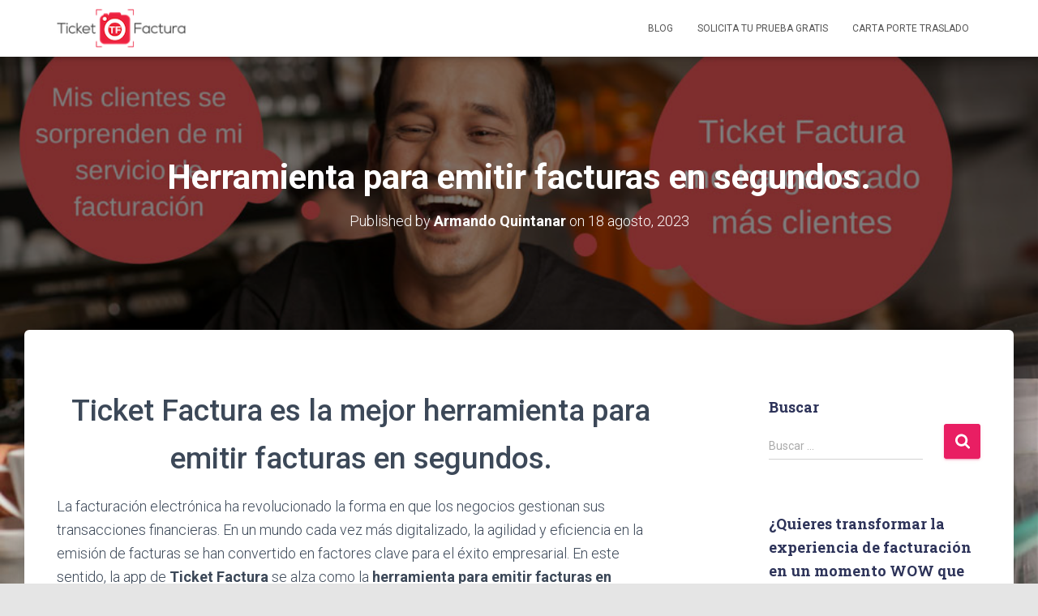

--- FILE ---
content_type: text/html; charset=UTF-8
request_url: https://www.ticketfactura.com/herramienta-para-emitir-facturas-en-segundos/
body_size: 17021
content:
<!DOCTYPE html>
<html lang="es" prefix="og: https://ogp.me/ns#">

<head>
	<meta charset='UTF-8'>
	<meta name="viewport" content="width=device-width, initial-scale=1">
	<link rel="profile" href="http://gmpg.org/xfn/11">
			<link rel="pingback" href="https://www.ticketfactura.com/xmlrpc.php">
			<style>img:is([sizes="auto" i], [sizes^="auto," i]) { contain-intrinsic-size: 3000px 1500px }</style>
	
<!-- Search Engine Optimization by Rank Math PRO - https://rankmath.com/ -->
<title>Herramienta para emitir facturas en segundos. - Ticket Factura - Tus clientes generarán su factura en segundos</title>
<meta name="description" content="Haz crecer tu negocio con la mejor herramienta para emitir facturas en segundos, ahora al alcance de tus manos."/>
<meta name="robots" content="index, follow, max-snippet:-1, max-video-preview:-1, max-image-preview:large"/>
<link rel="canonical" href="https://www.ticketfactura.com/herramienta-para-emitir-facturas-en-segundos/" />
<meta property="og:locale" content="es_MX" />
<meta property="og:type" content="article" />
<meta property="og:title" content="Herramienta para emitir facturas en segundos. - Ticket Factura - Tus clientes generarán su factura en segundos" />
<meta property="og:description" content="Haz crecer tu negocio con la mejor herramienta para emitir facturas en segundos, ahora al alcance de tus manos." />
<meta property="og:url" content="https://www.ticketfactura.com/herramienta-para-emitir-facturas-en-segundos/" />
<meta property="og:site_name" content="Ticket Factura - Tus clientes generarán su factura en segundos" />
<meta property="article:publisher" content="https://www.facebook.com/pages/Ticket-Factura/628946537197841?fref=ts" />
<meta property="article:section" content="Business" />
<meta property="og:updated_time" content="2023-08-23T02:47:55-05:00" />
<meta property="og:image" content="https://www.ticketfactura.com/wp-content/uploads/2023/01/ticket-facturacion.png" />
<meta property="og:image:secure_url" content="https://www.ticketfactura.com/wp-content/uploads/2023/01/ticket-facturacion.png" />
<meta property="og:image:width" content="800" />
<meta property="og:image:height" content="800" />
<meta property="og:image:alt" content="Herramienta para emitir facturas en segundos" />
<meta property="og:image:type" content="image/png" />
<meta property="article:published_time" content="2023-08-18T18:05:00-05:00" />
<meta property="article:modified_time" content="2023-08-23T02:47:55-05:00" />
<meta name="twitter:card" content="summary_large_image" />
<meta name="twitter:title" content="Herramienta para emitir facturas en segundos. - Ticket Factura - Tus clientes generarán su factura en segundos" />
<meta name="twitter:description" content="Haz crecer tu negocio con la mejor herramienta para emitir facturas en segundos, ahora al alcance de tus manos." />
<meta name="twitter:site" content="@TicketFactura" />
<meta name="twitter:creator" content="@TicketFactura" />
<meta name="twitter:image" content="https://www.ticketfactura.com/wp-content/uploads/2023/01/ticket-facturacion.png" />
<meta name="twitter:label1" content="Written by" />
<meta name="twitter:data1" content="Armando Quintanar" />
<meta name="twitter:label2" content="Time to read" />
<meta name="twitter:data2" content="3 minutos" />
<script type="application/ld+json" class="rank-math-schema-pro">{"@context":"https://schema.org","@graph":[[{"@context":"https://schema.org","@type":"SiteNavigationElement","@id":"#rank-math-toc","name":"Ticket Factura es la mejor herramienta para emitir facturas en segundos.","url":"https://www.ticketfactura.com/herramienta-para-emitir-facturas-en-segundos/#ticket-factura-es-la-mejor-herramienta-para-emitir-facturas-en-segundos"},{"@context":"https://schema.org","@type":"SiteNavigationElement","@id":"#rank-math-toc","name":"Cumplimiento del CFDI 4.0","url":"https://www.ticketfactura.com/herramienta-para-emitir-facturas-en-segundos/#cumplimiento-del-cfdi-4-0"},{"@context":"https://schema.org","@type":"SiteNavigationElement","@id":"#rank-math-toc","name":"La confianza de los grandes y la comodidad de la tecnolog\u00eda.","url":"https://www.ticketfactura.com/herramienta-para-emitir-facturas-en-segundos/#la-confianza-de-los-grandes-y-la-comodidad-de-la-tecnologia"},{"@context":"https://schema.org","@type":"SiteNavigationElement","@id":"#rank-math-toc","name":"Reduciendo la carga administrativa para un enfoque centrado en el cliente.","url":"https://www.ticketfactura.com/herramienta-para-emitir-facturas-en-segundos/#reduciendo-la-carga-administrativa-para-un-enfoque-centrado-en-el-cliente"},{"@context":"https://schema.org","@type":"SiteNavigationElement","@id":"#rank-math-toc","name":"Solicitar m\u00e1s informaci\u00f3n sobre la mejor herramienta para emitir facturas en segundos.","url":"https://www.ticketfactura.com/herramienta-para-emitir-facturas-en-segundos/#solicitar-mas-informacion-sobre-la-mejor-herramienta-para-emitir-facturas-en-segundos"}],{"@type":"Organization","@id":"https://www.ticketfactura.com/#organization","name":"Ticket Factura by Apps Camelot","url":"https://www.ticketfactura.com","sameAs":["https://www.facebook.com/pages/Ticket-Factura/628946537197841?fref=ts","https://twitter.com/TicketFactura"],"logo":{"@type":"ImageObject","@id":"https://www.ticketfactura.com/#logo","url":"https://www.ticketfactura.com/wp-content/uploads/2017/10/cropped-logo-tf-150.png","contentUrl":"https://www.ticketfactura.com/wp-content/uploads/2017/10/cropped-logo-tf-150.png","caption":"Ticket Factura - Tus clientes generar\u00e1n su factura en segundos","inLanguage":"es","width":"319","height":"100"}},{"@type":"WebSite","@id":"https://www.ticketfactura.com/#website","url":"https://www.ticketfactura.com","name":"Ticket Factura - Tus clientes generar\u00e1n su factura en segundos","publisher":{"@id":"https://www.ticketfactura.com/#organization"},"inLanguage":"es"},{"@type":"ImageObject","@id":"https://www.ticketfactura.com/wp-content/uploads/2023/01/ticket-facturacion.png","url":"https://www.ticketfactura.com/wp-content/uploads/2023/01/ticket-facturacion.png","width":"200","height":"200","inLanguage":"es"},{"@type":"WebPage","@id":"https://www.ticketfactura.com/herramienta-para-emitir-facturas-en-segundos/#webpage","url":"https://www.ticketfactura.com/herramienta-para-emitir-facturas-en-segundos/","name":"Herramienta para emitir facturas en segundos. - Ticket Factura - Tus clientes generar\u00e1n su factura en segundos","datePublished":"2023-08-18T18:05:00-05:00","dateModified":"2023-08-23T02:47:55-05:00","isPartOf":{"@id":"https://www.ticketfactura.com/#website"},"primaryImageOfPage":{"@id":"https://www.ticketfactura.com/wp-content/uploads/2023/01/ticket-facturacion.png"},"inLanguage":"es"},{"@type":"Person","@id":"https://www.ticketfactura.com/author/aquintanar/","name":"Armando Quintanar","url":"https://www.ticketfactura.com/author/aquintanar/","image":{"@type":"ImageObject","@id":"https://secure.gravatar.com/avatar/b3ac7b78ab2aa487bc21ca6108884da136ca1ae9a82d1aa54343a9694edfed0d?s=96&amp;d=mm&amp;r=g","url":"https://secure.gravatar.com/avatar/b3ac7b78ab2aa487bc21ca6108884da136ca1ae9a82d1aa54343a9694edfed0d?s=96&amp;d=mm&amp;r=g","caption":"Armando Quintanar","inLanguage":"es"},"worksFor":{"@id":"https://www.ticketfactura.com/#organization"}},{"@type":"BlogPosting","headline":"Herramienta para emitir facturas en segundos. - Ticket Factura - Tus clientes generar\u00e1n su factura en segundos","keywords":"Herramienta para emitir facturas en segundos","datePublished":"2023-08-18T18:05:00-05:00","dateModified":"2023-08-23T02:47:55-05:00","author":{"@id":"https://www.ticketfactura.com/author/aquintanar/","name":"Armando Quintanar"},"publisher":{"@id":"https://www.ticketfactura.com/#organization"},"description":"Haz crecer tu negocio con la mejor herramienta para emitir facturas en segundos, ahora al alcance de tus manos.","name":"Herramienta para emitir facturas en segundos. - Ticket Factura - Tus clientes generar\u00e1n su factura en segundos","@id":"https://www.ticketfactura.com/herramienta-para-emitir-facturas-en-segundos/#richSnippet","isPartOf":{"@id":"https://www.ticketfactura.com/herramienta-para-emitir-facturas-en-segundos/#webpage"},"image":{"@id":"https://www.ticketfactura.com/wp-content/uploads/2023/01/ticket-facturacion.png"},"inLanguage":"es","mainEntityOfPage":{"@id":"https://www.ticketfactura.com/herramienta-para-emitir-facturas-en-segundos/#webpage"}}]}</script>
<!-- /Rank Math WordPress SEO plugin -->

<link rel='dns-prefetch' href='//secure.gravatar.com' />
<link rel='dns-prefetch' href='//www.googletagmanager.com' />
<link rel='dns-prefetch' href='//stats.wp.com' />
<link rel='dns-prefetch' href='//fonts.googleapis.com' />
<link rel='dns-prefetch' href='//v0.wordpress.com' />
<link rel="alternate" type="application/rss+xml" title="Ticket Factura - Tus clientes generarán su factura en segundos &raquo; Feed" href="https://www.ticketfactura.com/feed/" />
<link rel="alternate" type="application/rss+xml" title="Ticket Factura - Tus clientes generarán su factura en segundos &raquo; RSS de los comentarios" href="https://www.ticketfactura.com/comments/feed/" />
<link rel="alternate" type="application/rss+xml" title="Ticket Factura - Tus clientes generarán su factura en segundos &raquo; Herramienta para emitir facturas en segundos. RSS de los comentarios" href="https://www.ticketfactura.com/herramienta-para-emitir-facturas-en-segundos/feed/" />
<script type="text/javascript">
/* <![CDATA[ */
window._wpemojiSettings = {"baseUrl":"https:\/\/s.w.org\/images\/core\/emoji\/16.0.1\/72x72\/","ext":".png","svgUrl":"https:\/\/s.w.org\/images\/core\/emoji\/16.0.1\/svg\/","svgExt":".svg","source":{"concatemoji":"https:\/\/www.ticketfactura.com\/wp-includes\/js\/wp-emoji-release.min.js?ver=6.8.3"}};
/*! This file is auto-generated */
!function(s,n){var o,i,e;function c(e){try{var t={supportTests:e,timestamp:(new Date).valueOf()};sessionStorage.setItem(o,JSON.stringify(t))}catch(e){}}function p(e,t,n){e.clearRect(0,0,e.canvas.width,e.canvas.height),e.fillText(t,0,0);var t=new Uint32Array(e.getImageData(0,0,e.canvas.width,e.canvas.height).data),a=(e.clearRect(0,0,e.canvas.width,e.canvas.height),e.fillText(n,0,0),new Uint32Array(e.getImageData(0,0,e.canvas.width,e.canvas.height).data));return t.every(function(e,t){return e===a[t]})}function u(e,t){e.clearRect(0,0,e.canvas.width,e.canvas.height),e.fillText(t,0,0);for(var n=e.getImageData(16,16,1,1),a=0;a<n.data.length;a++)if(0!==n.data[a])return!1;return!0}function f(e,t,n,a){switch(t){case"flag":return n(e,"\ud83c\udff3\ufe0f\u200d\u26a7\ufe0f","\ud83c\udff3\ufe0f\u200b\u26a7\ufe0f")?!1:!n(e,"\ud83c\udde8\ud83c\uddf6","\ud83c\udde8\u200b\ud83c\uddf6")&&!n(e,"\ud83c\udff4\udb40\udc67\udb40\udc62\udb40\udc65\udb40\udc6e\udb40\udc67\udb40\udc7f","\ud83c\udff4\u200b\udb40\udc67\u200b\udb40\udc62\u200b\udb40\udc65\u200b\udb40\udc6e\u200b\udb40\udc67\u200b\udb40\udc7f");case"emoji":return!a(e,"\ud83e\udedf")}return!1}function g(e,t,n,a){var r="undefined"!=typeof WorkerGlobalScope&&self instanceof WorkerGlobalScope?new OffscreenCanvas(300,150):s.createElement("canvas"),o=r.getContext("2d",{willReadFrequently:!0}),i=(o.textBaseline="top",o.font="600 32px Arial",{});return e.forEach(function(e){i[e]=t(o,e,n,a)}),i}function t(e){var t=s.createElement("script");t.src=e,t.defer=!0,s.head.appendChild(t)}"undefined"!=typeof Promise&&(o="wpEmojiSettingsSupports",i=["flag","emoji"],n.supports={everything:!0,everythingExceptFlag:!0},e=new Promise(function(e){s.addEventListener("DOMContentLoaded",e,{once:!0})}),new Promise(function(t){var n=function(){try{var e=JSON.parse(sessionStorage.getItem(o));if("object"==typeof e&&"number"==typeof e.timestamp&&(new Date).valueOf()<e.timestamp+604800&&"object"==typeof e.supportTests)return e.supportTests}catch(e){}return null}();if(!n){if("undefined"!=typeof Worker&&"undefined"!=typeof OffscreenCanvas&&"undefined"!=typeof URL&&URL.createObjectURL&&"undefined"!=typeof Blob)try{var e="postMessage("+g.toString()+"("+[JSON.stringify(i),f.toString(),p.toString(),u.toString()].join(",")+"));",a=new Blob([e],{type:"text/javascript"}),r=new Worker(URL.createObjectURL(a),{name:"wpTestEmojiSupports"});return void(r.onmessage=function(e){c(n=e.data),r.terminate(),t(n)})}catch(e){}c(n=g(i,f,p,u))}t(n)}).then(function(e){for(var t in e)n.supports[t]=e[t],n.supports.everything=n.supports.everything&&n.supports[t],"flag"!==t&&(n.supports.everythingExceptFlag=n.supports.everythingExceptFlag&&n.supports[t]);n.supports.everythingExceptFlag=n.supports.everythingExceptFlag&&!n.supports.flag,n.DOMReady=!1,n.readyCallback=function(){n.DOMReady=!0}}).then(function(){return e}).then(function(){var e;n.supports.everything||(n.readyCallback(),(e=n.source||{}).concatemoji?t(e.concatemoji):e.wpemoji&&e.twemoji&&(t(e.twemoji),t(e.wpemoji)))}))}((window,document),window._wpemojiSettings);
/* ]]> */
</script>
<style id='wp-emoji-styles-inline-css' type='text/css'>

	img.wp-smiley, img.emoji {
		display: inline !important;
		border: none !important;
		box-shadow: none !important;
		height: 1em !important;
		width: 1em !important;
		margin: 0 0.07em !important;
		vertical-align: -0.1em !important;
		background: none !important;
		padding: 0 !important;
	}
</style>
<link rel='stylesheet' id='wp-block-library-css' href='https://www.ticketfactura.com/wp-includes/css/dist/block-library/style.min.css?ver=6.8.3' type='text/css' media='all' />
<style id='wp-block-library-inline-css' type='text/css'>
.has-text-align-justify{text-align:justify;}
</style>
<style id='classic-theme-styles-inline-css' type='text/css'>
/*! This file is auto-generated */
.wp-block-button__link{color:#fff;background-color:#32373c;border-radius:9999px;box-shadow:none;text-decoration:none;padding:calc(.667em + 2px) calc(1.333em + 2px);font-size:1.125em}.wp-block-file__button{background:#32373c;color:#fff;text-decoration:none}
</style>
<link rel='stylesheet' id='mediaelement-css' href='https://www.ticketfactura.com/wp-includes/js/mediaelement/mediaelementplayer-legacy.min.css?ver=4.2.17' type='text/css' media='all' />
<link rel='stylesheet' id='wp-mediaelement-css' href='https://www.ticketfactura.com/wp-includes/js/mediaelement/wp-mediaelement.min.css?ver=6.8.3' type='text/css' media='all' />
<style id='jetpack-sharing-buttons-style-inline-css' type='text/css'>
.jetpack-sharing-buttons__services-list{display:flex;flex-direction:row;flex-wrap:wrap;gap:0;list-style-type:none;margin:5px;padding:0}.jetpack-sharing-buttons__services-list.has-small-icon-size{font-size:12px}.jetpack-sharing-buttons__services-list.has-normal-icon-size{font-size:16px}.jetpack-sharing-buttons__services-list.has-large-icon-size{font-size:24px}.jetpack-sharing-buttons__services-list.has-huge-icon-size{font-size:36px}@media print{.jetpack-sharing-buttons__services-list{display:none!important}}.editor-styles-wrapper .wp-block-jetpack-sharing-buttons{gap:0;padding-inline-start:0}ul.jetpack-sharing-buttons__services-list.has-background{padding:1.25em 2.375em}
</style>
<style id='global-styles-inline-css' type='text/css'>
:root{--wp--preset--aspect-ratio--square: 1;--wp--preset--aspect-ratio--4-3: 4/3;--wp--preset--aspect-ratio--3-4: 3/4;--wp--preset--aspect-ratio--3-2: 3/2;--wp--preset--aspect-ratio--2-3: 2/3;--wp--preset--aspect-ratio--16-9: 16/9;--wp--preset--aspect-ratio--9-16: 9/16;--wp--preset--color--black: #000000;--wp--preset--color--cyan-bluish-gray: #abb8c3;--wp--preset--color--white: #ffffff;--wp--preset--color--pale-pink: #f78da7;--wp--preset--color--vivid-red: #cf2e2e;--wp--preset--color--luminous-vivid-orange: #ff6900;--wp--preset--color--luminous-vivid-amber: #fcb900;--wp--preset--color--light-green-cyan: #7bdcb5;--wp--preset--color--vivid-green-cyan: #00d084;--wp--preset--color--pale-cyan-blue: #8ed1fc;--wp--preset--color--vivid-cyan-blue: #0693e3;--wp--preset--color--vivid-purple: #9b51e0;--wp--preset--color--accent: #e91e63;--wp--preset--color--secondary: #2d3359;--wp--preset--color--background-color: #E5E5E5;--wp--preset--color--header-gradient: #a81d84;--wp--preset--color--body-color: #999999;--wp--preset--color--header-overlay-color: rgba(0,0,0,0.5);--wp--preset--color--header-text-color: #fffffe;--wp--preset--color--navbar-background: #fffffd;--wp--preset--color--navbar-text-color: #555555;--wp--preset--color--navbar-text-color-hover: #e91e63;--wp--preset--color--navbar-transparent-text-color: #fffffc;--wp--preset--gradient--vivid-cyan-blue-to-vivid-purple: linear-gradient(135deg,rgba(6,147,227,1) 0%,rgb(155,81,224) 100%);--wp--preset--gradient--light-green-cyan-to-vivid-green-cyan: linear-gradient(135deg,rgb(122,220,180) 0%,rgb(0,208,130) 100%);--wp--preset--gradient--luminous-vivid-amber-to-luminous-vivid-orange: linear-gradient(135deg,rgba(252,185,0,1) 0%,rgba(255,105,0,1) 100%);--wp--preset--gradient--luminous-vivid-orange-to-vivid-red: linear-gradient(135deg,rgba(255,105,0,1) 0%,rgb(207,46,46) 100%);--wp--preset--gradient--very-light-gray-to-cyan-bluish-gray: linear-gradient(135deg,rgb(238,238,238) 0%,rgb(169,184,195) 100%);--wp--preset--gradient--cool-to-warm-spectrum: linear-gradient(135deg,rgb(74,234,220) 0%,rgb(151,120,209) 20%,rgb(207,42,186) 40%,rgb(238,44,130) 60%,rgb(251,105,98) 80%,rgb(254,248,76) 100%);--wp--preset--gradient--blush-light-purple: linear-gradient(135deg,rgb(255,206,236) 0%,rgb(152,150,240) 100%);--wp--preset--gradient--blush-bordeaux: linear-gradient(135deg,rgb(254,205,165) 0%,rgb(254,45,45) 50%,rgb(107,0,62) 100%);--wp--preset--gradient--luminous-dusk: linear-gradient(135deg,rgb(255,203,112) 0%,rgb(199,81,192) 50%,rgb(65,88,208) 100%);--wp--preset--gradient--pale-ocean: linear-gradient(135deg,rgb(255,245,203) 0%,rgb(182,227,212) 50%,rgb(51,167,181) 100%);--wp--preset--gradient--electric-grass: linear-gradient(135deg,rgb(202,248,128) 0%,rgb(113,206,126) 100%);--wp--preset--gradient--midnight: linear-gradient(135deg,rgb(2,3,129) 0%,rgb(40,116,252) 100%);--wp--preset--font-size--small: 13px;--wp--preset--font-size--medium: 20px;--wp--preset--font-size--large: 36px;--wp--preset--font-size--x-large: 42px;--wp--preset--spacing--20: 0.44rem;--wp--preset--spacing--30: 0.67rem;--wp--preset--spacing--40: 1rem;--wp--preset--spacing--50: 1.5rem;--wp--preset--spacing--60: 2.25rem;--wp--preset--spacing--70: 3.38rem;--wp--preset--spacing--80: 5.06rem;--wp--preset--shadow--natural: 6px 6px 9px rgba(0, 0, 0, 0.2);--wp--preset--shadow--deep: 12px 12px 50px rgba(0, 0, 0, 0.4);--wp--preset--shadow--sharp: 6px 6px 0px rgba(0, 0, 0, 0.2);--wp--preset--shadow--outlined: 6px 6px 0px -3px rgba(255, 255, 255, 1), 6px 6px rgba(0, 0, 0, 1);--wp--preset--shadow--crisp: 6px 6px 0px rgba(0, 0, 0, 1);}:where(.is-layout-flex){gap: 0.5em;}:where(.is-layout-grid){gap: 0.5em;}body .is-layout-flex{display: flex;}.is-layout-flex{flex-wrap: wrap;align-items: center;}.is-layout-flex > :is(*, div){margin: 0;}body .is-layout-grid{display: grid;}.is-layout-grid > :is(*, div){margin: 0;}:where(.wp-block-columns.is-layout-flex){gap: 2em;}:where(.wp-block-columns.is-layout-grid){gap: 2em;}:where(.wp-block-post-template.is-layout-flex){gap: 1.25em;}:where(.wp-block-post-template.is-layout-grid){gap: 1.25em;}.has-black-color{color: var(--wp--preset--color--black) !important;}.has-cyan-bluish-gray-color{color: var(--wp--preset--color--cyan-bluish-gray) !important;}.has-white-color{color: var(--wp--preset--color--white) !important;}.has-pale-pink-color{color: var(--wp--preset--color--pale-pink) !important;}.has-vivid-red-color{color: var(--wp--preset--color--vivid-red) !important;}.has-luminous-vivid-orange-color{color: var(--wp--preset--color--luminous-vivid-orange) !important;}.has-luminous-vivid-amber-color{color: var(--wp--preset--color--luminous-vivid-amber) !important;}.has-light-green-cyan-color{color: var(--wp--preset--color--light-green-cyan) !important;}.has-vivid-green-cyan-color{color: var(--wp--preset--color--vivid-green-cyan) !important;}.has-pale-cyan-blue-color{color: var(--wp--preset--color--pale-cyan-blue) !important;}.has-vivid-cyan-blue-color{color: var(--wp--preset--color--vivid-cyan-blue) !important;}.has-vivid-purple-color{color: var(--wp--preset--color--vivid-purple) !important;}.has-black-background-color{background-color: var(--wp--preset--color--black) !important;}.has-cyan-bluish-gray-background-color{background-color: var(--wp--preset--color--cyan-bluish-gray) !important;}.has-white-background-color{background-color: var(--wp--preset--color--white) !important;}.has-pale-pink-background-color{background-color: var(--wp--preset--color--pale-pink) !important;}.has-vivid-red-background-color{background-color: var(--wp--preset--color--vivid-red) !important;}.has-luminous-vivid-orange-background-color{background-color: var(--wp--preset--color--luminous-vivid-orange) !important;}.has-luminous-vivid-amber-background-color{background-color: var(--wp--preset--color--luminous-vivid-amber) !important;}.has-light-green-cyan-background-color{background-color: var(--wp--preset--color--light-green-cyan) !important;}.has-vivid-green-cyan-background-color{background-color: var(--wp--preset--color--vivid-green-cyan) !important;}.has-pale-cyan-blue-background-color{background-color: var(--wp--preset--color--pale-cyan-blue) !important;}.has-vivid-cyan-blue-background-color{background-color: var(--wp--preset--color--vivid-cyan-blue) !important;}.has-vivid-purple-background-color{background-color: var(--wp--preset--color--vivid-purple) !important;}.has-black-border-color{border-color: var(--wp--preset--color--black) !important;}.has-cyan-bluish-gray-border-color{border-color: var(--wp--preset--color--cyan-bluish-gray) !important;}.has-white-border-color{border-color: var(--wp--preset--color--white) !important;}.has-pale-pink-border-color{border-color: var(--wp--preset--color--pale-pink) !important;}.has-vivid-red-border-color{border-color: var(--wp--preset--color--vivid-red) !important;}.has-luminous-vivid-orange-border-color{border-color: var(--wp--preset--color--luminous-vivid-orange) !important;}.has-luminous-vivid-amber-border-color{border-color: var(--wp--preset--color--luminous-vivid-amber) !important;}.has-light-green-cyan-border-color{border-color: var(--wp--preset--color--light-green-cyan) !important;}.has-vivid-green-cyan-border-color{border-color: var(--wp--preset--color--vivid-green-cyan) !important;}.has-pale-cyan-blue-border-color{border-color: var(--wp--preset--color--pale-cyan-blue) !important;}.has-vivid-cyan-blue-border-color{border-color: var(--wp--preset--color--vivid-cyan-blue) !important;}.has-vivid-purple-border-color{border-color: var(--wp--preset--color--vivid-purple) !important;}.has-vivid-cyan-blue-to-vivid-purple-gradient-background{background: var(--wp--preset--gradient--vivid-cyan-blue-to-vivid-purple) !important;}.has-light-green-cyan-to-vivid-green-cyan-gradient-background{background: var(--wp--preset--gradient--light-green-cyan-to-vivid-green-cyan) !important;}.has-luminous-vivid-amber-to-luminous-vivid-orange-gradient-background{background: var(--wp--preset--gradient--luminous-vivid-amber-to-luminous-vivid-orange) !important;}.has-luminous-vivid-orange-to-vivid-red-gradient-background{background: var(--wp--preset--gradient--luminous-vivid-orange-to-vivid-red) !important;}.has-very-light-gray-to-cyan-bluish-gray-gradient-background{background: var(--wp--preset--gradient--very-light-gray-to-cyan-bluish-gray) !important;}.has-cool-to-warm-spectrum-gradient-background{background: var(--wp--preset--gradient--cool-to-warm-spectrum) !important;}.has-blush-light-purple-gradient-background{background: var(--wp--preset--gradient--blush-light-purple) !important;}.has-blush-bordeaux-gradient-background{background: var(--wp--preset--gradient--blush-bordeaux) !important;}.has-luminous-dusk-gradient-background{background: var(--wp--preset--gradient--luminous-dusk) !important;}.has-pale-ocean-gradient-background{background: var(--wp--preset--gradient--pale-ocean) !important;}.has-electric-grass-gradient-background{background: var(--wp--preset--gradient--electric-grass) !important;}.has-midnight-gradient-background{background: var(--wp--preset--gradient--midnight) !important;}.has-small-font-size{font-size: var(--wp--preset--font-size--small) !important;}.has-medium-font-size{font-size: var(--wp--preset--font-size--medium) !important;}.has-large-font-size{font-size: var(--wp--preset--font-size--large) !important;}.has-x-large-font-size{font-size: var(--wp--preset--font-size--x-large) !important;}
:where(.wp-block-post-template.is-layout-flex){gap: 1.25em;}:where(.wp-block-post-template.is-layout-grid){gap: 1.25em;}
:where(.wp-block-columns.is-layout-flex){gap: 2em;}:where(.wp-block-columns.is-layout-grid){gap: 2em;}
:root :where(.wp-block-pullquote){font-size: 1.5em;line-height: 1.6;}
</style>
<link rel='stylesheet' id='bootstrap-css' href='https://www.ticketfactura.com/wp-content/themes/hestia-pro/assets/bootstrap/css/bootstrap.min.css?ver=1.0.2' type='text/css' media='all' />
<link rel='stylesheet' id='hestia-font-sizes-css' href='https://www.ticketfactura.com/wp-content/themes/hestia-pro/assets/css/font-sizes.min.css?ver=3.1.9' type='text/css' media='all' />
<link rel='stylesheet' id='hestia_style-css' href='https://www.ticketfactura.com/wp-content/themes/hestia-pro/style.min.css?ver=3.1.9' type='text/css' media='all' />
<style id='hestia_style-inline-css' type='text/css'>
.hestia-top-bar,.hestia-top-bar .widget.widget_shopping_cart .cart_list{background-color:#363537}.hestia-top-bar .widget .label-floating input[type=search]:-webkit-autofill{-webkit-box-shadow:inset 0 0 0 9999px #363537}.hestia-top-bar,.hestia-top-bar .widget .label-floating input[type=search],.hestia-top-bar .widget.widget_search form.form-group:before,.hestia-top-bar .widget.widget_product_search form.form-group:before,.hestia-top-bar .widget.widget_shopping_cart:before{color:#fff}.hestia-top-bar .widget .label-floating input[type=search]{-webkit-text-fill-color:#fff !important}.hestia-top-bar div.widget.widget_shopping_cart:before,.hestia-top-bar .widget.widget_product_search form.form-group:before,.hestia-top-bar .widget.widget_search form.form-group:before{background-color:#fff}.hestia-top-bar a,.hestia-top-bar .top-bar-nav li a{color:#fff}.hestia-top-bar ul li a[href*="mailto:"]:before,.hestia-top-bar ul li a[href*="tel:"]:before{background-color:#fff}.hestia-top-bar a:hover,.hestia-top-bar .top-bar-nav li a:hover{color:#eee}.hestia-top-bar ul li:hover a[href*="mailto:"]:before,.hestia-top-bar ul li:hover a[href*="tel:"]:before{background-color:#eee}
@media(min-width:769px){.page-header.header-small .hestia-title,.page-header.header-small .title,h1.hestia-title.title-in-content,.main article.section .has-title-font-size{font-size:42px}}
@media(min-width:992px){.blog-sidebar-wrapper:not(.no-variable-width){width:25%;display:inline-block}.single-post-container,.blog-posts-wrap,.archive-post-wrap{width:66.66666667%}.page-content-wrap{width:75%}.blog-sidebar-wrapper:not(.no-variable-width){width:25%}}
a,.navbar .dropdown-menu li:hover>a,.navbar .dropdown-menu li:focus>a,.navbar .dropdown-menu li:active>a,.navbar .navbar-nav>li .dropdown-menu li:hover>a,body:not(.home) .navbar-default .navbar-nav>.active:not(.btn)>a,body:not(.home) .navbar-default .navbar-nav>.active:not(.btn)>a:hover,body:not(.home) .navbar-default .navbar-nav>.active:not(.btn)>a:focus,a:hover,.card-blog a.moretag:hover,.card-blog a.more-link:hover,.widget a:hover,.has-text-color.has-accent-color,p.has-text-color a{color:#e91e63}.svg-text-color{fill:#e91e63}.pagination span.current,.pagination span.current:focus,.pagination span.current:hover{border-color:#e91e63}button,button:hover,.woocommerce .track_order button[type="submit"],.woocommerce .track_order button[type="submit"]:hover,div.wpforms-container .wpforms-form button[type=submit].wpforms-submit,div.wpforms-container .wpforms-form button[type=submit].wpforms-submit:hover,input[type="button"],input[type="button"]:hover,input[type="submit"],input[type="submit"]:hover,input#searchsubmit,.pagination span.current,.pagination span.current:focus,.pagination span.current:hover,.btn.btn-primary,.btn.btn-primary:link,.btn.btn-primary:hover,.btn.btn-primary:focus,.btn.btn-primary:active,.btn.btn-primary.active,.btn.btn-primary.active:focus,.btn.btn-primary.active:hover,.btn.btn-primary:active:hover,.btn.btn-primary:active:focus,.btn.btn-primary:active:hover,.hestia-sidebar-open.btn.btn-rose,.hestia-sidebar-close.btn.btn-rose,.hestia-sidebar-open.btn.btn-rose:hover,.hestia-sidebar-close.btn.btn-rose:hover,.hestia-sidebar-open.btn.btn-rose:focus,.hestia-sidebar-close.btn.btn-rose:focus,.label.label-primary,.hestia-work .portfolio-item:nth-child(6n+1) .label,.nav-cart .nav-cart-content .widget .buttons .button,.has-accent-background-color[class*="has-background"]{background-color:#e91e63}@media(max-width:768px){.navbar-default .navbar-nav>li>a:hover,.navbar-default .navbar-nav>li>a:focus,.navbar .navbar-nav .dropdown .dropdown-menu li a:hover,.navbar .navbar-nav .dropdown .dropdown-menu li a:focus,.navbar button.navbar-toggle:hover,.navbar .navbar-nav li:hover>a i{color:#e91e63}}body:not(.woocommerce-page) button:not([class^="fl-"]):not(.hestia-scroll-to-top):not(.navbar-toggle):not(.close),body:not(.woocommerce-page) .button:not([class^="fl-"]):not(hestia-scroll-to-top):not(.navbar-toggle):not(.add_to_cart_button):not(.product_type_grouped):not(.product_type_external),div.wpforms-container .wpforms-form button[type=submit].wpforms-submit,input[type="submit"],input[type="button"],.btn.btn-primary,.widget_product_search button[type="submit"],.hestia-sidebar-open.btn.btn-rose,.hestia-sidebar-close.btn.btn-rose,.everest-forms button[type=submit].everest-forms-submit-button{-webkit-box-shadow:0 2px 2px 0 rgba(233,30,99,0.14),0 3px 1px -2px rgba(233,30,99,0.2),0 1px 5px 0 rgba(233,30,99,0.12);box-shadow:0 2px 2px 0 rgba(233,30,99,0.14),0 3px 1px -2px rgba(233,30,99,0.2),0 1px 5px 0 rgba(233,30,99,0.12)}.card .header-primary,.card .content-primary,.everest-forms button[type=submit].everest-forms-submit-button{background:#e91e63}body:not(.woocommerce-page) .button:not([class^="fl-"]):not(.hestia-scroll-to-top):not(.navbar-toggle):not(.add_to_cart_button):hover,body:not(.woocommerce-page) button:not([class^="fl-"]):not(.hestia-scroll-to-top):not(.navbar-toggle):not(.close):hover,div.wpforms-container .wpforms-form button[type=submit].wpforms-submit:hover,input[type="submit"]:hover,input[type="button"]:hover,input#searchsubmit:hover,.widget_product_search button[type="submit"]:hover,.pagination span.current,.btn.btn-primary:hover,.btn.btn-primary:focus,.btn.btn-primary:active,.btn.btn-primary.active,.btn.btn-primary:active:focus,.btn.btn-primary:active:hover,.hestia-sidebar-open.btn.btn-rose:hover,.hestia-sidebar-close.btn.btn-rose:hover,.pagination span.current:hover,.everest-forms button[type=submit].everest-forms-submit-button:hover,.everest-forms button[type=submit].everest-forms-submit-button:focus,.everest-forms button[type=submit].everest-forms-submit-button:active{-webkit-box-shadow:0 14px 26px -12px rgba(233,30,99,0.42),0 4px 23px 0 rgba(0,0,0,0.12),0 8px 10px -5px rgba(233,30,99,0.2);box-shadow:0 14px 26px -12px rgba(233,30,99,0.42),0 4px 23px 0 rgba(0,0,0,0.12),0 8px 10px -5px rgba(233,30,99,0.2);color:#fff}.form-group.is-focused .form-control{background-image:-webkit-gradient(linear,left top,left bottom,from(#e91e63),to(#e91e63)),-webkit-gradient(linear,left top,left bottom,from(#d2d2d2),to(#d2d2d2));background-image:-webkit-linear-gradient(linear,left top,left bottom,from(#e91e63),to(#e91e63)),-webkit-linear-gradient(linear,left top,left bottom,from(#d2d2d2),to(#d2d2d2));background-image:linear-gradient(linear,left top,left bottom,from(#e91e63),to(#e91e63)),linear-gradient(linear,left top,left bottom,from(#d2d2d2),to(#d2d2d2))}.navbar:not(.navbar-transparent) li:not(.btn):hover>a,.navbar li.on-section:not(.btn)>a,.navbar.full-screen-menu.navbar-transparent li:not(.btn):hover>a,.navbar.full-screen-menu .navbar-toggle:hover,.navbar:not(.navbar-transparent) .nav-cart:hover,.navbar:not(.navbar-transparent) .hestia-toggle-search:hover{color:#e91e63}.header-filter-gradient{background:linear-gradient(45deg,rgba(168,29,132,1) 0,rgb(234,57,111) 100%)}.has-text-color.has-header-gradient-color{color:#a81d84}.has-header-gradient-background-color[class*="has-background"]{background-color:#a81d84}.has-text-color.has-background-color-color{color:#E5E5E5}.has-background-color-background-color[class*="has-background"]{background-color:#E5E5E5}
.title,.title a,.card-title,.card-title a,.card-title a:hover,.info-title,.info-title a,.footer-brand,.footer-brand a,.media .media-heading,.media .media-heading a,.hestia-info .info-title,.card-blog a.moretag,.card-blog a.more-link,.card .author a,.hestia-about:not(.section-image) h1,.hestia-about:not(.section-image) h2,.hestia-about:not(.section-image) h3,.hestia-about:not(.section-image) h4,.hestia-about:not(.section-image) h5,aside .widget h5,aside .widget a,.woocommerce ul.products[class*="columns-"] li.product-category h2,.woocommerce #reviews #comments ol.commentlist li .comment-text p.meta .woocommerce-review__author,.has-text-color.has-secondary-color{color:#2d3359}.has-secondary-background-color[class*="has-background"]{background-color:#2d3359}.description,.card-description,.footer-big,.hestia-features .hestia-info p,.text-gray,.hestia-about:not(.section-image) p,.hestia-about:not(.section-image) h6,.has-text-color.has-body-color-color{color:#999}.has-body-color-background-color[class*="has-background"]{background-color:#999}.header-filter:before,.has-header-overlay-color-background-color[class*="has-background"]{background-color:rgba(0,0,0,0.5)}.has-text-color.has-header-overlay-color-color{color:rgba(0,0,0,0.5)}.page-header,.page-header .hestia-title,.page-header .sub-title,.has-text-color.has-header-text-color-color{color:#fff}.has-header-text-color-background-color[class*="has-background"]{background-color:#fff}@media( max-width:768px){.header>.navbar,.navbar.navbar-fixed-top .navbar-collapse{background-color:#fff}}.navbar:not(.navbar-transparent),.navbar .dropdown-menu,.nav-cart .nav-cart-content .widget,.has-navbar-background-background-color[class*="has-background"]{background-color:#fff}@media( min-width:769px){.navbar.full-screen-menu .nav.navbar-nav{background-color:rgba(255,255,255,0.9)}}.has-navbar-background-color[class*="has-background"]{color:#fff}@media( min-width:769px){.navbar.navbar-transparent .navbar-brand,.navbar.navbar-transparent .navbar-nav>li:not(.btn)>a,.navbar.navbar-transparent .navbar-nav>.active>a,.navbar.navbar-transparent.full-screen-menu .navbar-toggle,.navbar.navbar-transparent:not(.full-screen-menu) .nav-cart-icon,.navbar.navbar-transparent.full-screen-menu li.responsive-nav-cart>a.nav-cart-icon,.navbar.navbar-transparent .hestia-toggle-search,.navbar.navbar-transparent .header-widgets-wrapper ul li a[href*="mailto:"],.navbar.navbar-transparent .header-widgets-wrapper ul li a[href*="tel:"]{color:#fff}}.navbar.navbar-transparent .hestia-toggle-search svg{fill:#fff}.has-text-color.has-navbar-transparent-text-color-color{color:#fff}.has-navbar-transparent-text-color-background-color[class*="has-background"],.navbar.navbar-transparent .header-widgets-wrapper ul li a[href*="mailto:"]:before,.navbar.navbar-transparent .header-widgets-wrapper ul li a[href*="tel:"]:before{background-color:#fff}@media( min-width:769px){.menu-open .navbar.full-screen-menu.navbar-transparent .navbar-toggle,.navbar:not(.navbar-transparent) .navbar-brand,.navbar:not(.navbar-transparent) li:not(.btn)>a,.navbar.navbar-transparent.full-screen-menu li:not(.btn):not(.nav-cart)>a,.navbar.navbar-transparent .dropdown-menu li:not(.btn)>a,.hestia-mm-heading,.hestia-mm-description,.navbar:not(.navbar-transparent) .navbar-nav>.active>a,.navbar:not(.navbar-transparent).full-screen-menu .navbar-toggle,.navbar .nav-cart-icon,.navbar:not(.navbar-transparent) .hestia-toggle-search,.navbar.navbar-transparent .nav-cart .nav-cart-content .widget li a,.navbar .navbar-nav>li .dropdown-menu li.active>a{color:#555}}@media( max-width:768px){.navbar.navbar-default .navbar-brand,.navbar.navbar-default .navbar-nav li:not(.btn).menu-item>a,.navbar.navbar-default .navbar-nav .menu-item.active>a,.navbar.navbar-default .navbar-toggle,.navbar.navbar-default .navbar-toggle,.navbar.navbar-default .responsive-nav-cart a,.navbar.navbar-default .nav-cart .nav-cart-content a,.navbar.navbar-default .hestia-toggle-search,.hestia-mm-heading,.hestia-mm-description{color:#555}.navbar .navbar-nav .dropdown:not(.btn) a .caret svg{fill:#555}.navbar .navbar-nav .dropdown:not(.btn) a .caret{border-color:#555}}.has-text-color.has-navbar-text-color-color{color:#555}.has-navbar-text-color-background-color[class*="has-background"]{background-color:#555}.navbar:not(.navbar-transparent) .header-widgets-wrapper ul li a[href*="mailto:"]:before,.navbar:not(.navbar-transparent) .header-widgets-wrapper ul li a[href*="tel:"]:before{background-color:#555}.hestia-toggle-search svg{fill:#555}.navbar.navbar-default:not(.navbar-transparent) li:not(.btn):hover>a,.navbar.navbar-default.navbar-transparent .dropdown-menu:not(.btn) li:not(.btn):hover>a,.navbar.navbar-default:not(.navbar-transparent) li:not(.btn):hover>a i,.navbar.navbar-default:not(.navbar-transparent) .navbar-toggle:hover,.navbar.navbar-default:not(.full-screen-menu) .nav-cart-icon .nav-cart-content a:hover,.navbar.navbar-default:not(.navbar-transparent) .hestia-toggle-search:hover,.navbar.navbar-transparent .nav-cart .nav-cart-content .widget li:hover a,.has-text-color.has-navbar-text-color-hover-color{color:#e91e63}.navbar.navbar-default li.on-section:not(.btn)>a{color:#e91e63!important}@media( max-width:768px){.navbar.navbar-default.navbar-transparent li:not(.btn):hover>a,.navbar.navbar-default.navbar-transparent li:not(.btn):hover>a i,.navbar.navbar-default.navbar-transparent .navbar-toggle:hover,.navbar.navbar-default .responsive-nav-cart a:hover .navbar.navbar-default .navbar-toggle:hover{color:#e91e63 !important}}.has-navbar-text-color-hover-background-color[class*="has-background"]{background-color:#e91e63}.navbar:not(.navbar-transparent) .header-widgets-wrapper ul li:hover a[href*="mailto:"]:before,.navbar:not(.navbar-transparent) .header-widgets-wrapper ul li:hover a[href*="tel:"]:before{background-color:#e91e63}.hestia-toggle-search:hover svg{fill:#e91e63}.form-group.is-focused .form-control,div.wpforms-container .wpforms-form .form-group.is-focused .form-control,.nf-form-cont input:not([type=button]):focus,.nf-form-cont select:focus,.nf-form-cont textarea:focus{background-image:-webkit-gradient(linear,left top,left bottom,from(#e91e63),to(#e91e63)),-webkit-gradient(linear,left top,left bottom,from(#d2d2d2),to(#d2d2d2));background-image:-webkit-linear-gradient(linear,left top,left bottom,from(#e91e63),to(#e91e63)),-webkit-linear-gradient(linear,left top,left bottom,from(#d2d2d2),to(#d2d2d2));background-image:linear-gradient(linear,left top,left bottom,from(#e91e63),to(#e91e63)),linear-gradient(linear,left top,left bottom,from(#d2d2d2),to(#d2d2d2))}.navbar.navbar-transparent.full-screen-menu .navbar-collapse .navbar-nav>li:not(.btn)>a:hover{color:#e91e63}.hestia-ajax-loading{border-color:#e91e63}
.btn.btn-primary:not(.colored-button):not(.btn-left):not(.btn-right):not(.btn-just-icon):not(.menu-item),input[type="submit"]:not(.search-submit),body:not(.woocommerce-account) .woocommerce .button.woocommerce-Button,.woocommerce .product button.button,.woocommerce .product button.button.alt,.woocommerce .product #respond input#submit,.woocommerce-cart .blog-post .woocommerce .cart-collaterals .cart_totals .checkout-button,.woocommerce-checkout #payment #place_order,.woocommerce-account.woocommerce-page button.button,.woocommerce .track_order button[type="submit"],.nav-cart .nav-cart-content .widget .buttons .button,.woocommerce a.button.wc-backward,body.woocommerce .wccm-catalog-item a.button,body.woocommerce a.wccm-button.button,form.woocommerce-form-coupon button.button,div.wpforms-container .wpforms-form button[type=submit].wpforms-submit,div.woocommerce a.button.alt,div.woocommerce table.my_account_orders .button,.btn.colored-button,.btn.btn-left,.btn.btn-right,.btn:not(.colored-button):not(.btn-left):not(.btn-right):not(.btn-just-icon):not(.menu-item):not(.hestia-sidebar-open):not(.hestia-sidebar-close){padding-top:15px;padding-bottom:15px;padding-left:33px;padding-right:33px}
.btn.btn-primary:not(.colored-button):not(.btn-left):not(.btn-right):not(.btn-just-icon):not(.menu-item),input[type="submit"]:not(.search-submit),body:not(.woocommerce-account) .woocommerce .button.woocommerce-Button,.woocommerce .product button.button,.woocommerce .product button.button.alt,.woocommerce .product #respond input#submit,.woocommerce-cart .blog-post .woocommerce .cart-collaterals .cart_totals .checkout-button,.woocommerce-checkout #payment #place_order,.woocommerce-account.woocommerce-page button.button,.woocommerce .track_order button[type="submit"],.nav-cart .nav-cart-content .widget .buttons .button,.woocommerce a.button.wc-backward,body.woocommerce .wccm-catalog-item a.button,body.woocommerce a.wccm-button.button,form.woocommerce-form-coupon button.button,div.wpforms-container .wpforms-form button[type=submit].wpforms-submit,div.woocommerce a.button.alt,div.woocommerce table.my_account_orders .button,input[type="submit"].search-submit,.hestia-view-cart-wrapper .added_to_cart.wc-forward,.woocommerce-product-search button,.woocommerce-cart .actions .button,#secondary div[id^=woocommerce_price_filter] .button,.woocommerce div[id^=woocommerce_widget_cart].widget .buttons .button,.searchform input[type=submit],.searchform button,.search-form:not(.media-toolbar-primary) input[type=submit],.search-form:not(.media-toolbar-primary) button,.woocommerce-product-search input[type=submit],.btn.colored-button,.btn.btn-left,.btn.btn-right,.btn:not(.colored-button):not(.btn-left):not(.btn-right):not(.btn-just-icon):not(.menu-item):not(.hestia-sidebar-open):not(.hestia-sidebar-close){border-radius:3px}
.btn:hover{background-color:#858585}
.aos-init[data-aos]{transition-duration:1.25s;-webkit-transition-duration:1.25s;-moz-transition-duration:1.25s;transition-timing-function:ease-out;-webkit-transition-timing-function:ease-out;-moz-transition-timing-function:ease-out;will-change:transform,opacity}.aos-init[data-aos].hestia-table-two{transition-duration:1s;-webkit-transition-duration:1s;-moz-transition-duration:1s}.aos-init[data-aos^=fade][data-aos^=fade]{opacity:0;transition-property:opacity,transform}.aos-init[data-aos^=fade][data-aos^=fade].aos-animate{opacity:1;transform:translate3d(0,0,0)}.aos-init[data-aos=fade-up]{transform:translate3d(0,35px,0)}.aos-init[data-aos=fade-down]{transform:translate3d(0,-35px,0)}.aos-init[data-aos=fade-right]{transform:translate3d(-35px,0,0)}.aos-init[data-aos=fade-left]{transform:translate3d(35px,0,0)}
</style>
<link rel='stylesheet' id='hestia_fonts-css' href='https://fonts.googleapis.com/css?family=Roboto%3A300%2C400%2C500%2C700%7CRoboto+Slab%3A400%2C700&#038;subset=latin%2Clatin-ext&#038;ver=3.1.9' type='text/css' media='all' />
<link rel='stylesheet' id='jetpack_css-css' href='https://www.ticketfactura.com/wp-content/plugins/jetpack/css/jetpack.css?ver=13.5.1' type='text/css' media='all' />
<script type="text/javascript" src="https://www.ticketfactura.com/wp-includes/js/jquery/jquery.min.js?ver=3.7.1" id="jquery-core-js"></script>
<script type="text/javascript" src="https://www.ticketfactura.com/wp-includes/js/jquery/jquery-migrate.min.js?ver=3.4.1" id="jquery-migrate-js"></script>

<!-- Google tag (gtag.js) snippet added by Site Kit -->

<!-- Fragmento de código de Google Analytics añadido por Site Kit -->
<script type="text/javascript" src="https://www.googletagmanager.com/gtag/js?id=G-7X49MSGBBW" id="google_gtagjs-js" async></script>
<script type="text/javascript" id="google_gtagjs-js-after">
/* <![CDATA[ */
window.dataLayer = window.dataLayer || [];function gtag(){dataLayer.push(arguments);}
gtag("set","linker",{"domains":["www.ticketfactura.com"]});
gtag("js", new Date());
gtag("set", "developer_id.dZTNiMT", true);
gtag("config", "G-7X49MSGBBW");
/* ]]> */
</script>

<!-- End Google tag (gtag.js) snippet added by Site Kit -->
<link rel="https://api.w.org/" href="https://www.ticketfactura.com/wp-json/" /><link rel="alternate" title="JSON" type="application/json" href="https://www.ticketfactura.com/wp-json/wp/v2/posts/16810" /><link rel="EditURI" type="application/rsd+xml" title="RSD" href="https://www.ticketfactura.com/xmlrpc.php?rsd" />
<meta name="generator" content="WordPress 6.8.3" />
<link rel='shortlink' href='https://wp.me/paNWOz-4n8' />
<link rel="alternate" title="oEmbed (JSON)" type="application/json+oembed" href="https://www.ticketfactura.com/wp-json/oembed/1.0/embed?url=https%3A%2F%2Fwww.ticketfactura.com%2Fherramienta-para-emitir-facturas-en-segundos%2F" />
<link rel="alternate" title="oEmbed (XML)" type="text/xml+oembed" href="https://www.ticketfactura.com/wp-json/oembed/1.0/embed?url=https%3A%2F%2Fwww.ticketfactura.com%2Fherramienta-para-emitir-facturas-en-segundos%2F&#038;format=xml" />
<meta name="generator" content="Site Kit by Google 1.136.0" /><!-- Introduce aquí tus scripts -->	<style>img#wpstats{display:none}</style>
		<style type="text/css" id="custom-background-css">
body.custom-background { background-image: url("https://www.ticketfactura.com/wp-content/uploads/2017/10/BG-ticketfactura-2.jpg"); background-position: center top; background-size: contain; background-repeat: no-repeat; background-attachment: scroll; }
</style>
	<link rel="icon" href="https://www.ticketfactura.com/wp-content/uploads/2017/10/cropped-TicketFactura-Site-Icon-512-32x32.png" sizes="32x32" />
<link rel="icon" href="https://www.ticketfactura.com/wp-content/uploads/2017/10/cropped-TicketFactura-Site-Icon-512-192x192.png" sizes="192x192" />
<link rel="apple-touch-icon" href="https://www.ticketfactura.com/wp-content/uploads/2017/10/cropped-TicketFactura-Site-Icon-512-180x180.png" />
<meta name="msapplication-TileImage" content="https://www.ticketfactura.com/wp-content/uploads/2017/10/cropped-TicketFactura-Site-Icon-512-270x270.png" />

	<!-- Meta Pixel Code -->
<script>
!function(f,b,e,v,n,t,s)
{if(f.fbq)return;n=f.fbq=function(){n.callMethod?
n.callMethod.apply(n,arguments):n.queue.push(arguments)};
if(!f._fbq)f._fbq=n;n.push=n;n.loaded=!0;n.version='2.0';
n.queue=[];t=b.createElement(e);t.async=!0;
t.src=v;s=b.getElementsByTagName(e)[0];
s.parentNode.insertBefore(t,s)}(window, document,'script',
'https://connect.facebook.net/en_US/fbevents.js');
fbq('init', '549737087743814');
fbq('track', 'PageView');
</script>
<noscript><img height="1" width="1" style="display:none"
src="https://www.facebook.com/tr?id=549737087743814&ev=PageView&noscript=1"
/></noscript>
<!-- End Meta Pixel Code -->
	
</head>

<body class="wp-singular post-template-default single single-post postid-16810 single-format-standard custom-background wp-custom-logo wp-theme-hestia-pro blog-post header-layout-default">
		<div class="wrapper post-16810 post type-post status-publish format-standard hentry category-business category-restaurantes default ">
		<header class="header ">
			<div style="display: none"></div>		<nav class="navbar navbar-default navbar-fixed-top  hestia_left navbar-not-transparent">
						<div class="container">
						<div class="navbar-header">
			<div class="title-logo-wrapper">
				<a class="navbar-brand" href="https://www.ticketfactura.com/"
						title="Ticket Factura &#8211; Tus clientes generarán su factura en segundos">
					<img class="hestia-hide-if-transparent" src="https://www.ticketfactura.com/wp-content/uploads/2017/10/cropped-logo-tf-150.png" alt="Ticket Factura - Tus clientes generarán su factura en segundos" width="319" height="100"><img class="hestia-transparent-logo" src="https://www.ticketfactura.com/wp-content/uploads/2025/09/cropped-logo-ticket-factura-blanco-3.png" alt="Ticket Factura - Tus clientes generarán su factura en segundos" width="300" height="66"></a>
			</div>
								<div class="navbar-toggle-wrapper">
						<button type="button" class="navbar-toggle" data-toggle="collapse" data-target="#main-navigation">
								<span class="icon-bar"></span><span class="icon-bar"></span><span class="icon-bar"></span>				<span class="sr-only">Toggle Navigation</span>
			</button>
					</div>
				</div>
		<div id="main-navigation" class="collapse navbar-collapse"><ul id="menu-menu-principal" class="nav navbar-nav"><li id="menu-item-5188" class="menu-item menu-item-type-post_type menu-item-object-page current_page_parent menu-item-5188"><a title="Blog" href="https://www.ticketfactura.com/blog/">Blog</a></li>
<li id="menu-item-17288" class="menu-item menu-item-type-custom menu-item-object-custom menu-item-17288"><a title="Solicita tu prueba gratis" href="https://tfclub.pv1.mx/FotoCfdi/jsp/clientes/nuevaCuentaRestaurante.jsp">Solicita tu prueba gratis</a></li>
<li id="menu-item-15776" class="menu-item menu-item-type-custom menu-item-object-custom menu-item-15776"><a title="Carta Porte Traslado" href="https://www.ticketfactura.com/cfdi-carta-porte-sat/">Carta Porte Traslado</a></li>
</ul></div>			</div>
					</nav>
				</header>
<div id="primary" class="boxed-layout-header page-header header-small" data-parallax="active" ><div class="container"><div class="row"><div class="col-md-10 col-md-offset-1 text-center"><h1 class="hestia-title entry-title">Herramienta para emitir facturas en segundos.</h1><h4 class="author">Published by <a href="https://www.ticketfactura.com/author/aquintanar/" class="vcard author"><strong class="fn">Armando Quintanar</strong></a> on <time class="entry-date published" datetime="2023-08-18T18:05:00-05:00" content="2023-08-18">18 agosto, 2023</time><time class="updated hestia-hidden" datetime="2023-08-23T02:47:55-05:00">18 agosto, 2023</time></h4></div></div></div><div class="header-filter"></div></div>
<div class="main  main-raised ">
	<div class="blog-post blog-post-wrapper">
		<div class="container">
			<article id="post-16810" class="section section-text">
	<div class="row">
				<div class="col-md-8 single-post-container" data-layout="sidebar-right">

			<div class="single-post-wrap entry-content">
<h2 class="wp-block-heading has-text-align-center" id="ticket-factura-es-la-mejor-herramienta-para-emitir-facturas-en-segundos">Ticket Factura es la mejor herramienta para emitir facturas en segundos.</h2>



<p>La facturación electrónica ha revolucionado la forma en que los negocios gestionan sus transacciones financieras. En un mundo cada vez más digitalizado, la agilidad y eficiencia en la emisión de facturas se han convertido en factores clave para el éxito empresarial. En este sentido, la app de <strong>Ticket Factura</strong> se alza como la <strong>herramienta para emitir facturas en segundos</strong> definitiva para aquellos negocios que buscan una facturación electrónica fácil y rápida.</p>



<figure class="wp-block-video"><video controls src="https://www.ticketfactura.com/wp-content/uploads/2022/01/El-mejor-servicio-de-facturacion-electronica-para-restaurantes-en-Mexico.mp4"></video></figure>



<div class="wp-block-buttons alignwide is-content-justification-center is-layout-flex wp-container-core-buttons-is-layout-16018d1d wp-block-buttons-is-layout-flex">
<div class="wp-block-button has-custom-width wp-block-button__width-75"><a class="wp-block-button__link has-blush-bordeaux-gradient-background has-background has-text-align-center wp-element-button" href="#solicitar-mas-informacion-sobre-la-mejor-herramienta-para-emitir-facturas-en-segundos"><div class="wp-block-button has-custom-width wp-block-button__width-100"><strong>Solicitar más información sobre Ticket Factura</strong></div></a></div>
</div>



<p>Uno de los mayores desafíos que enfrentan los negocios en cuanto a la facturación electrónica es el tiempo que puede llevar el proceso. Desde reunir la información necesaria hasta completar los campos requeridos, la generación de una factura puede convertirse en un proceso tedioso y lento. Además, la administración de este flujo constante de facturas puede sobrecargar los recursos internos, restando tiempo y energía a otras tareas críticas.</p>



<p>En este panorama, <strong>Ticket Factura</strong> emerge como una solución integral que simplifica la facturación electrónica. Su innovadora funcionalidad de lectura de código QR permite generar facturas en tiempo récord, literalmente en segundos. Al escanear el código QR presente en la transacción, la app recopila automáticamente la información necesaria, agilizando el proceso y eliminando errores comunes.</p>



<figure class="wp-block-image size-full"><a href="https://www.ticketfactura.com/wp-content/uploads/2023/01/ticket-facturacion.png"><img fetchpriority="high" decoding="async" width="800" height="800" src="https://www.ticketfactura.com/wp-content/uploads/2023/01/ticket-facturacion.png" alt="Herramienta para emitir facturas en segundos." class="wp-image-16487" srcset="https://www.ticketfactura.com/wp-content/uploads/2023/01/ticket-facturacion.png 800w, https://www.ticketfactura.com/wp-content/uploads/2023/01/ticket-facturacion-300x300.png 300w, https://www.ticketfactura.com/wp-content/uploads/2023/01/ticket-facturacion-150x150.png 150w, https://www.ticketfactura.com/wp-content/uploads/2023/01/ticket-facturacion-768x768.png 768w, https://www.ticketfactura.com/wp-content/uploads/2023/01/ticket-facturacion-600x600.png 600w, https://www.ticketfactura.com/wp-content/uploads/2023/01/ticket-facturacion-160x160.png 160w, https://www.ticketfactura.com/wp-content/uploads/2023/01/ticket-facturacion-50x50.png 50w, https://www.ticketfactura.com/wp-content/uploads/2023/01/ticket-facturacion-60x60.png 60w, https://www.ticketfactura.com/wp-content/uploads/2023/01/ticket-facturacion-90x90.png 90w" sizes="(max-width: 800px) 100vw, 800px" /></a></figure>



<p>Además, la interacción con los clientes se fortalece gracias a la posibilidad de recibir la factura al instante vía WhatsApp. Esta conveniencia no solo optimiza la experiencia del cliente, sino que también permite conocer su opinión de manera directa, fomentando la retroalimentación y mejorando la calidad del servicio.</p>



<figure class="wp-block-image size-large"><a href="https://www.ticketfactura.com/wp-content/uploads/2021/09/WhatsApp-Image-2021-09-28-at-6.05.56-PM.jpeg"><img decoding="async" width="1024" height="768" src="https://www.ticketfactura.com/wp-content/uploads/2021/09/WhatsApp-Image-2021-09-28-at-6.05.56-PM-1024x768.jpeg" alt="Recibe tu factura por Whatsapp" class="wp-image-10561" srcset="https://www.ticketfactura.com/wp-content/uploads/2021/09/WhatsApp-Image-2021-09-28-at-6.05.56-PM-1024x768.jpeg 1024w, https://www.ticketfactura.com/wp-content/uploads/2021/09/WhatsApp-Image-2021-09-28-at-6.05.56-PM-300x225.jpeg 300w, https://www.ticketfactura.com/wp-content/uploads/2021/09/WhatsApp-Image-2021-09-28-at-6.05.56-PM-768x576.jpeg 768w, https://www.ticketfactura.com/wp-content/uploads/2021/09/WhatsApp-Image-2021-09-28-at-6.05.56-PM-1536x1152.jpeg 1536w, https://www.ticketfactura.com/wp-content/uploads/2021/09/WhatsApp-Image-2021-09-28-at-6.05.56-PM-600x450.jpeg 600w, https://www.ticketfactura.com/wp-content/uploads/2021/09/WhatsApp-Image-2021-09-28-at-6.05.56-PM.jpeg 1600w" sizes="(max-width: 1024px) 100vw, 1024px" /></a></figure>



<h3 class="wp-block-heading has-text-align-center" id="cumplimiento-del-cfdi-4-0">Cumplimiento del CFDI 4.0</h3>



<p>Ticket Factura no solo se destaca por ser la mejor herramienta para emitir facturas en segundos, sino también por su conformidad con el estándar CFDI 4.0. Cumple con todos los requisitos establecidos por el SAT, brindando la tranquilidad de estar en sintonía con la normativa vigente y evitando posibles sanciones o complicaciones legales.</p>



<figure class="wp-block-image size-large"><a href="https://www.ticketfactura.com/wp-content/uploads/2023/01/CFDI-4.png"><img decoding="async" width="1024" height="576" src="https://www.ticketfactura.com/wp-content/uploads/2023/01/CFDI-4-1024x576.png" alt="" class="wp-image-16512" srcset="https://www.ticketfactura.com/wp-content/uploads/2023/01/CFDI-4-1024x576.png 1024w, https://www.ticketfactura.com/wp-content/uploads/2023/01/CFDI-4-300x169.png 300w, https://www.ticketfactura.com/wp-content/uploads/2023/01/CFDI-4-768x432.png 768w, https://www.ticketfactura.com/wp-content/uploads/2023/01/CFDI-4-1536x864.png 1536w, https://www.ticketfactura.com/wp-content/uploads/2023/01/CFDI-4-600x338.png 600w, https://www.ticketfactura.com/wp-content/uploads/2023/01/CFDI-4-107x60.png 107w, https://www.ticketfactura.com/wp-content/uploads/2023/01/CFDI-4-160x90.png 160w, https://www.ticketfactura.com/wp-content/uploads/2023/01/CFDI-4.png 1920w" sizes="(max-width: 1024px) 100vw, 1024px" /></a></figure>



<h3 class="wp-block-heading has-text-align-center" id="la-confianza-de-los-grandes-y-la-comodidad-de-la-tecnologia">La confianza de los grandes y la comodidad de la tecnología.</h3>



<p>La lista de clientes satisfechos con Ticket Factura sigue creciendo, incluyendo nombres prominentes como Hooters, El Gaucho Tradicional y Broga Café. Estas empresas confían en la eficacia y simplicidad de esta herramienta para su gestión financiera.</p>



<ul class="wp-block-list">
<li>El gaucho tradicional: <a href="https://www.elgauchotradicional.mx/" target="_blank" rel="noreferrer noopener">https://www.elgauchotradicional.mx/</a></li>



<li>Hooters: <a href="https://hooters.com.mx/" target="_blank" rel="noreferrer noopener">https://hooters.com.mx/</a></li>



<li>Broga café: <a href="https://www.brogamexico.com/" target="_blank" rel="noreferrer noopener">https://www.brogamexico.com</a></li>
</ul>



<figure class="wp-block-image size-large"><a href="https://www.ticketfactura.com/wp-content/uploads/2022/12/TF-banner.png"><img loading="lazy" decoding="async" width="1024" height="480" src="https://www.ticketfactura.com/wp-content/uploads/2022/12/TF-banner-1024x480.png" alt="" class="wp-image-16434" srcset="https://www.ticketfactura.com/wp-content/uploads/2022/12/TF-banner-1024x480.png 1024w, https://www.ticketfactura.com/wp-content/uploads/2022/12/TF-banner-300x141.png 300w, https://www.ticketfactura.com/wp-content/uploads/2022/12/TF-banner-768x360.png 768w, https://www.ticketfactura.com/wp-content/uploads/2022/12/TF-banner-1536x720.png 1536w, https://www.ticketfactura.com/wp-content/uploads/2022/12/TF-banner-600x281.png 600w, https://www.ticketfactura.com/wp-content/uploads/2022/12/TF-banner-128x60.png 128w, https://www.ticketfactura.com/wp-content/uploads/2022/12/TF-banner-192x90.png 192w, https://www.ticketfactura.com/wp-content/uploads/2022/12/TF-banner.png 2010w" sizes="auto, (max-width: 1024px) 100vw, 1024px" /></a></figure>



<p>La plataforma de Ticket Factura no solo está disponible en su página web, sino que también cuenta con aplicaciones para dispositivos Android e iOS, brindando acceso fácil y conveniente en cualquier momento y lugar.</p>



<ul class="wp-block-list">
<li>Android:&nbsp;<a href="https://play.google.com/store/apps/details?id=com.appscamelot.ticketfactura2&amp;hl=es_MX&amp;gl=US" target="_blank" rel="noreferrer noopener">https://play.google.com/store/apps/details?id=com.appscamelot.ticketfactura2&amp;hl=es_MX&amp;gl=US</a></li>



<li>IOS:&nbsp;<a href="https://apps.apple.com/mx/app/ticket-factura/id929840672" target="_blank" rel="noreferrer noopener">https://apps.apple.com/mx/app/ticket-factura/id929840672</a></li>



<li>Web:&nbsp;<a href="https://tfclub.pv1.mx/autofactura" target="_blank" rel="noreferrer noopener">https://tfclub.pv1.mx/autofactura</a></li>
</ul>



<figure class="wp-block-image size-full"><a href="https://www.ticketfactura.com/wp-content/uploads/2022/01/Screenshot_5.png"><img loading="lazy" decoding="async" width="846" height="332" src="https://www.ticketfactura.com/wp-content/uploads/2022/01/Screenshot_5.png" alt="" class="wp-image-15871" srcset="https://www.ticketfactura.com/wp-content/uploads/2022/01/Screenshot_5.png 846w, https://www.ticketfactura.com/wp-content/uploads/2022/01/Screenshot_5-300x118.png 300w, https://www.ticketfactura.com/wp-content/uploads/2022/01/Screenshot_5-768x301.png 768w, https://www.ticketfactura.com/wp-content/uploads/2022/01/Screenshot_5-600x235.png 600w" sizes="auto, (max-width: 846px) 100vw, 846px" /></a></figure>



<h3 class="wp-block-heading has-text-align-center" id="reduciendo-la-carga-administrativa-para-un-enfoque-centrado-en-el-cliente">Reduciendo la carga administrativa para un enfoque centrado en el cliente.</h3>



<p>La facturación electrónica no solo se trata de cumplir con requerimientos legales, sino de mejorar la experiencia de los clientes. Ticket Factura permite a los negocios reducir significativamente su carga administrativa y de atención al cliente en asuntos relacionados con la facturación. Esta liberación de recursos se traduce en un enfoque más centrado en brindar un servicio excepcional y en cultivar relaciones duraderas con los clientes.</p>



<figure class="wp-block-image size-large"><a href="https://www.ticketfactura.com/wp-content/uploads/2017/05/Imagina¿Qué-podríassi-supieras-loque-opinan-tusclientes-1.png"><img loading="lazy" decoding="async" width="1024" height="768" src="https://www.ticketfactura.com/wp-content/uploads/2017/05/Imagina¿Qué-podríassi-supieras-loque-opinan-tusclientes-1-1024x768.png" alt="Punto de venta para restaurante" class="wp-image-6297" srcset="https://www.ticketfactura.com/wp-content/uploads/2017/05/Imagina¿Qué-podríassi-supieras-loque-opinan-tusclientes-1.png 1024w, https://www.ticketfactura.com/wp-content/uploads/2017/05/Imagina¿Qué-podríassi-supieras-loque-opinan-tusclientes-1-600x450.png 600w, https://www.ticketfactura.com/wp-content/uploads/2017/05/Imagina¿Qué-podríassi-supieras-loque-opinan-tusclientes-1-300x225.png 300w, https://www.ticketfactura.com/wp-content/uploads/2017/05/Imagina¿Qué-podríassi-supieras-loque-opinan-tusclientes-1-768x576.png 768w, https://www.ticketfactura.com/wp-content/uploads/2017/05/Imagina¿Qué-podríassi-supieras-loque-opinan-tusclientes-1-295x220.png 295w" sizes="auto, (max-width: 1024px) 100vw, 1024px" /></a></figure>



<p>La facturación electrónica fácil y rápida es más que una necesidad en el entorno empresarial actual; es un factor que puede marcar la diferencia entre el éxito y el estancamiento. Ticket Factura reúne agilidad, cumplimiento y satisfacción del cliente en una sola plataforma, allanando el camino para que los negocios modernos prosperen en la era digital.</p>



<p>En definitiva, si buscas optimizar tu proceso de facturación electrónica y llevar tu negocio al siguiente nivel, <strong>Ticket Factura</strong> es la solución que estabas esperando. Experimenta la revolución en la facturación electrónica y simplifica cada paso del camino hacia un crecimiento más eficiente y rentable. <strong>La mejor herramienta para emitir facturas en segundos</strong>, ahora al alcance de tus manos.</p>



<h2 class="wp-block-heading has-text-align-center" id="solicitar-mas-informacion-sobre-la-mejor-herramienta-para-emitir-facturas-en-segundos"><strong>Solicitar más información sobre </strong>la mejor herramienta para emitir facturas en segundos.</h2>



<div class="forminator-guttenberg"></div>



<div class="wp-block-rank-math-toc-block" id="rank-math-toc"><h2>Table of Contents</h2><nav><ul><li><a href="#ticket-factura-es-la-mejor-herramienta-para-emitir-facturas-en-segundos">Ticket Factura es la mejor herramienta para emitir facturas en segundos.</a><ul><li><a href="#cumplimiento-del-cfdi-4-0">Cumplimiento del CFDI 4.0</a></li><li><a href="#la-confianza-de-los-grandes-y-la-comodidad-de-la-tecnologia">La confianza de los grandes y la comodidad de la tecnología.</a></li><li><a href="#reduciendo-la-carga-administrativa-para-un-enfoque-centrado-en-el-cliente">Reduciendo la carga administrativa para un enfoque centrado en el cliente.</a></li></ul></li><li><a href="#solicitar-mas-informacion-sobre-la-mejor-herramienta-para-emitir-facturas-en-segundos">Solicitar más información sobre la mejor herramienta para emitir facturas en segundos.</a></li></ul></nav></div>
</div>
		<div class="section section-blog-info">
			<div class="row">
				<div class="col-md-6">
					<div class="entry-categories">Categories:						<span class="label label-primary"><a href="https://www.ticketfactura.com/category/business/">Business</a></span><span class="label label-primary"><a href="https://www.ticketfactura.com/category/restaurantes/">Restaurantes</a></span>					</div>
									</div>
				
        <div class="col-md-6">
            <div class="entry-social">
                <a target="_blank" rel="tooltip"
                   data-original-title="Share on Facebook"
                   class="btn btn-just-icon btn-round btn-facebook"
                   href="https://www.facebook.com/sharer.php?u=https://www.ticketfactura.com/herramienta-para-emitir-facturas-en-segundos/">
                   <svg xmlns="http://www.w3.org/2000/svg" viewBox="0 0 320 512" width="20" height="17"><path fill="currentColor" d="M279.14 288l14.22-92.66h-88.91v-60.13c0-25.35 12.42-50.06 52.24-50.06h40.42V6.26S260.43 0 225.36 0c-73.22 0-121.08 44.38-121.08 124.72v70.62H22.89V288h81.39v224h100.17V288z"></path></svg>
                </a>
                
                <a target="_blank" rel="tooltip"
                   data-original-title="Share on Twitter"
                   class="btn btn-just-icon btn-round btn-twitter"
                   href="http://twitter.com/share?url=https://www.ticketfactura.com/herramienta-para-emitir-facturas-en-segundos/&#038;text=Herramienta%20para%20emitir%20facturas%20en%20segundos.">
                   <svg width="20" height="17" viewBox="0 0 1200 1227" fill="none" xmlns="http://www.w3.org/2000/svg">
                   <path d="M714.163 519.284L1160.89 0H1055.03L667.137 450.887L357.328 0H0L468.492 681.821L0 1226.37H105.866L515.491 750.218L842.672 1226.37H1200L714.137 519.284H714.163ZM569.165 687.828L521.697 619.934L144.011 79.6944H306.615L611.412 515.685L658.88 583.579L1055.08 1150.3H892.476L569.165 687.854V687.828Z" fill="#FFFFFF"/>
                   </svg>

                </a>
                
                <a rel="tooltip"
                   data-original-title=" Share on Email"
                   class="btn btn-just-icon btn-round"
                   href="mailto:?subject=Herramienta%20para%20emitir%20facturas%20en%20segundos.&#038;body=https://www.ticketfactura.com/herramienta-para-emitir-facturas-en-segundos/">
                    <svg xmlns="http://www.w3.org/2000/svg" viewBox="0 0 512 512" width="20" height="17"><path fill="currentColor" d="M502.3 190.8c3.9-3.1 9.7-.2 9.7 4.7V400c0 26.5-21.5 48-48 48H48c-26.5 0-48-21.5-48-48V195.6c0-5 5.7-7.8 9.7-4.7 22.4 17.4 52.1 39.5 154.1 113.6 21.1 15.4 56.7 47.8 92.2 47.6 35.7.3 72-32.8 92.3-47.6 102-74.1 131.6-96.3 154-113.7zM256 320c23.2.4 56.6-29.2 73.4-41.4 132.7-96.3 142.8-104.7 173.4-128.7 5.8-4.5 9.2-11.5 9.2-18.9v-19c0-26.5-21.5-48-48-48H48C21.5 64 0 85.5 0 112v19c0 7.4 3.4 14.3 9.2 18.9 30.6 23.9 40.7 32.4 173.4 128.7 16.8 12.2 50.2 41.8 73.4 41.4z"></path></svg>
               </a>
            </div>
		</div>			</div>
			<hr>
					</div>
		</div>	<div class="col-md-3 blog-sidebar-wrapper col-md-offset-1">
		<aside id="secondary" class="blog-sidebar" role="complementary">
						<div id="search-2" class="widget widget_search"><h5>Buscar</h5><form role="search" method="get" class="search-form" action="https://www.ticketfactura.com/">
				<label>
					<span class="screen-reader-text">Buscar:</span>
					<input type="search" class="search-field" placeholder="Buscar &hellip;" value="" name="s" />
				</label>
				<input type="submit" class="search-submit" value="Buscar" />
			</form></div><div id="custom_html-2" class="widget_text widget widget_custom_html"><h5>¿Quieres transformar la experiencia de facturación en un momento WOW que fideliza cliente? Da click en la imagen</h5><div class="textwidget custom-html-widget"><a href="https://meinteresa.ticketfactura.com"><img src="https://www.ticketfactura.com/wp-content/uploads/2025/09/Claudia-Ticket-Factura-2.jpg"></a></div></div>
		<div id="recent-posts-2" class="widget widget_recent_entries">
		<h5>Últimas publicaciones</h5>
		<ul>
											<li>
					<a href="https://www.ticketfactura.com/facturacion-cinemex/">Facturación Cinemex 2026</a>
									</li>
											<li>
					<a href="https://www.ticketfactura.com/facturacion-dona-tota-2/">Facturación Doña Tota 2025</a>
									</li>
											<li>
					<a href="https://www.ticketfactura.com/facturacion-guacamole-andele/">Facturación Guacamole ¡Ándele! 2026</a>
									</li>
											<li>
					<a href="https://www.ticketfactura.com/facturacion-hacienda-montejo/">Facturación Hacienda Montejo 2025</a>
									</li>
											<li>
					<a href="https://www.ticketfactura.com/facturacion-famiglia-pizzeria/">Facturación Famiglia Pizzería 2025</a>
									</li>
											<li>
					<a href="https://www.ticketfactura.com/facturacion-lazaro-diego/">Facturación Lázaro &amp; Diego 2025</a>
									</li>
											<li>
					<a href="https://www.ticketfactura.com/facturacion-nectarworks/">Facturación NectarWorks 2025</a>
									</li>
											<li>
					<a href="https://www.ticketfactura.com/facturacion-bol-corona-2025/">Facturación BOL CORONA 2025</a>
									</li>
											<li>
					<a href="https://www.ticketfactura.com/facturacion-bubba-gump/">Facturación Bubba Gump 2025</a>
									</li>
											<li>
					<a href="https://www.ticketfactura.com/proveedor-de-facturacion-electronica-para-pymes/">TicketFactura: Proveedor de facturación electrónica para pymes muy confiable</a>
									</li>
					</ul>

		</div><div id="categories-2" class="widget widget_categories"><h5>Categorías</h5>
			<ul>
					<li class="cat-item cat-item-2"><a href="https://www.ticketfactura.com/category/business/">Business</a>
</li>
	<li class="cat-item cat-item-281"><a href="https://www.ticketfactura.com/category/cafeterias/">Cafeterías</a>
</li>
	<li class="cat-item cat-item-206"><a href="https://www.ticketfactura.com/category/cfdi-3-3/">CFDI 3.3</a>
</li>
	<li class="cat-item cat-item-252"><a href="https://www.ticketfactura.com/category/factura-crepas/">Factura Crepas</a>
</li>
	<li class="cat-item cat-item-258"><a href="https://www.ticketfactura.com/category/factura-de-consumo-angus/">Factura de Consumo Angus</a>
</li>
	<li class="cat-item cat-item-200"><a href="https://www.ticketfactura.com/category/facturacion-restaurantes/">Factura Restaurant</a>
</li>
	<li class="cat-item cat-item-257"><a href="https://www.ticketfactura.com/category/facturacion-angus/">Facturación Angus</a>
</li>
	<li class="cat-item cat-item-225"><a href="https://www.ticketfactura.com/category/facturacion-autobuses/">Facturación Autobuses</a>
</li>
	<li class="cat-item cat-item-255"><a href="https://www.ticketfactura.com/category/facturacion-cafe-madero/">Facturación Café Madero</a>
</li>
	<li class="cat-item cat-item-231"><a href="https://www.ticketfactura.com/category/facturacion-con-pos-ncr-aloha/">Facturación con POS NCR ALOHA</a>
</li>
	<li class="cat-item cat-item-232"><a href="https://www.ticketfactura.com/category/facturacion-consumo/">Facturación consumo</a>
</li>
	<li class="cat-item cat-item-213"><a href="https://www.ticketfactura.com/category/facturacion-electronica/">Facturación Electrónica</a>
</li>
	<li class="cat-item cat-item-248"><a href="https://www.ticketfactura.com/category/facturacion-en-buffalo-wild-wings/">Facturación en Buffalo Wild Wings</a>
</li>
	<li class="cat-item cat-item-254"><a href="https://www.ticketfactura.com/category/facturacion-en-cafe-madero/">Facturación en cafe madero</a>
</li>
	<li class="cat-item cat-item-220"><a href="https://www.ticketfactura.com/category/facturacion-servicios-de-transporte/">Facturación Servicios de Transporte</a>
</li>
	<li class="cat-item cat-item-40"><a href="https://www.ticketfactura.com/category/business/negocios/">Negocios</a>
</li>
	<li class="cat-item cat-item-199"><a href="https://www.ticketfactura.com/category/punto-de-venta-para-restaurantes/">Punto de Venta para Restaurantes</a>
</li>
	<li class="cat-item cat-item-241"><a href="https://www.ticketfactura.com/category/restaurantes/">Restaurantes</a>
</li>
	<li class="cat-item cat-item-261"><a href="https://www.ticketfactura.com/category/sams-facturacion-electronica/">SAMS Facturación Electrónica</a>
</li>
	<li class="cat-item cat-item-207"><a href="https://www.ticketfactura.com/category/soft-restaurant/">Soft Restaurant</a>
</li>
	<li class="cat-item cat-item-6"><a href="https://www.ticketfactura.com/category/technology/">Technology</a>
</li>
	<li class="cat-item cat-item-230"><a href="https://www.ticketfactura.com/category/ticket/">Ticket</a>
</li>
			</ul>

			</div>					</aside><!-- .sidebar .widget-area -->
	</div>
			</div>
</article>

		</div>
	</div>
</div>

			<div class="section related-posts">
				<div class="container">
					<div class="row">
						<div class="col-md-12">
							<h2 class="hestia-title text-center">Related Posts</h2>
							<div class="row">
																	<div class="col-md-4">
										<div class="card card-blog">
																						<div class="content">
												<h6 class="category text-info"><a href="https://www.ticketfactura.com/category/business/" title="View all posts in Business" >Business</a> </h6>
												<h4 class="card-title">
													<a class="blog-item-title-link" href="https://www.ticketfactura.com/facturacion-cinemex/" title="Facturación Cinemex 2026" rel="bookmark">
														Facturación Cinemex 2026													</a>
												</h4>
												<p class="card-description">Si realizaste una compra en Cinemex y necesitas tu CFDI, aquí te explico dos formas sencillas para completar tu facturación Cinemex y obtener tu comprobante en minutos. Opción 1: Realiza tu facturación Cinemex con claudIA<a class="moretag" href="https://www.ticketfactura.com/facturacion-cinemex/"> Read more&hellip;</a></p>
											</div>
										</div>
									</div>
																	<div class="col-md-4">
										<div class="card card-blog">
																						<div class="content">
												<h6 class="category text-info"><a href="https://www.ticketfactura.com/category/business/" title="View all posts in Business" >Business</a> </h6>
												<h4 class="card-title">
													<a class="blog-item-title-link" href="https://www.ticketfactura.com/facturacion-dona-tota-2/" title="Facturación Doña Tota 2025" rel="bookmark">
														Facturación Doña Tota 2025													</a>
												</h4>
												<p class="card-description">Si realizaste una compra en Doña Tota y necesitas tu CFDI, aquí te explico las formas más prácticas para completar tu Facturación Doña Tota sin complicarte. Opción 1: Realiza tu Facturación Doña Tota con claudIA<a class="moretag" href="https://www.ticketfactura.com/facturacion-dona-tota-2/"> Read more&hellip;</a></p>
											</div>
										</div>
									</div>
																	<div class="col-md-4">
										<div class="card card-blog">
																						<div class="content">
												<h6 class="category text-info"><a href="https://www.ticketfactura.com/category/business/" title="View all posts in Business" >Business</a> </h6>
												<h4 class="card-title">
													<a class="blog-item-title-link" href="https://www.ticketfactura.com/facturacion-guacamole-andele/" title="Facturación Guacamole ¡Ándele! 2026" rel="bookmark">
														Facturación Guacamole ¡Ándele! 2026													</a>
												</h4>
												<p class="card-description">Si consumiste en Guacamole ¡Ándele! y necesitas descargar tu CFDI, aquí te explico dos métodos sencillos y efectivos para realizar tu Facturación Guacamole ¡Ándele! sin complicaciones. Opción 1: Obtener tu Facturación Guacamole ¡Ándele! con claudIA<a class="moretag" href="https://www.ticketfactura.com/facturacion-guacamole-andele/"> Read more&hellip;</a></p>
											</div>
										</div>
									</div>
																							</div>
						</div>
					</div>
				</div>
			</div>
							<footer class="footer footer-black footer-big">
						<div class="container">
																<div class="hestia-bottom-footer-content"><ul id="menu-default-top-menu" class="footer-menu hestia-center"><li id="menu-item-17305" class="menu-item menu-item-type-post_type menu-item-object-page menu-item-home menu-item-17305"><a href="https://www.ticketfactura.com/">Haz que tus comensales generen su factura en cuestión de segundos</a></li>
<li id="menu-item-17306" class="menu-item menu-item-type-post_type menu-item-object-page current_page_parent menu-item-17306"><a href="https://www.ticketfactura.com/blog/">Blog</a></li>
<li id="menu-item-17307" class="menu-item menu-item-type-post_type menu-item-object-page menu-item-17307"><a href="https://www.ticketfactura.com/como-ahorrar-y-vender-mas/">¿Cómo ahorrar y vender más en un restaurante?</a></li>
<li id="menu-item-17308" class="menu-item menu-item-type-post_type menu-item-object-page menu-item-17308"><a href="https://www.ticketfactura.com/cfdi-carta-porte-sat/">CFDI Carta Porte SAT</a></li>
<li id="menu-item-17309" class="menu-item menu-item-type-post_type menu-item-object-page menu-item-17309"><a href="https://www.ticketfactura.com/promocion-septiembre-2021/">Incrementa la satisfacción de tus clientes con el servicio de facturación #1 para restaurantes en México</a></li>
<li id="menu-item-17310" class="menu-item menu-item-type-post_type menu-item-object-page menu-item-17310"><a href="https://www.ticketfactura.com/video-shortcodes/">Videos</a></li>
<li id="menu-item-17312" class="menu-item menu-item-type-post_type menu-item-object-post menu-item-17312"><a href="https://www.ticketfactura.com/facturacion-en-costco-genera-tu-cfdi/">Facturación en Costco: Genera tu CFDI</a></li>
<li id="menu-item-17313" class="menu-item menu-item-type-post_type menu-item-object-post menu-item-17313"><a href="https://www.ticketfactura.com/los-7-mejores-sistemas-de-facturacion/">Los 7 mejores sistemas de facturación electrónica para restaurantes.</a></li>
<li id="menu-item-17314" class="menu-item menu-item-type-post_type menu-item-object-post menu-item-17314"><a href="https://www.ticketfactura.com/facturacion-para-restaurantes/">Facturación para restaurantes 2025.</a></li>
<li id="menu-item-17315" class="menu-item menu-item-type-post_type menu-item-object-post menu-item-17315"><a href="https://www.ticketfactura.com/facturacion-electronica-qr-para-restaurantes/">Facturación electrónica QR para restaurantes en 2025</a></li>
<li id="menu-item-17316" class="menu-item menu-item-type-post_type menu-item-object-post menu-item-17316"><a href="https://www.ticketfactura.com/el-mejor-sistema-de-facturacion-para-restaurantes-en-mexico/">El mejor sistema de facturación para restaurantes en México para 2025</a></li>
<li id="menu-item-17317" class="menu-item menu-item-type-post_type menu-item-object-post menu-item-17317"><a href="https://www.ticketfactura.com/ncr-aloha-factura-electronica/">NCR ALOHA Factura Electrónica con código QR (2025)</a></li>
<li id="menu-item-17318" class="menu-item menu-item-type-post_type menu-item-object-post menu-item-17318"><a href="https://www.ticketfactura.com/facturacion-electronica-para-ncr-aloha/">Facturación electrónica para NCR ALOHA Restaurantes (2025)</a></li>
<li id="menu-item-17319" class="menu-item menu-item-type-post_type menu-item-object-post menu-item-17319"><a href="https://www.ticketfactura.com/facturacion-electronica-con-qr-code/">Facturación electrónica con QR CODE para NCR ALOHA (2025)</a></li>
<li id="menu-item-17320" class="menu-item menu-item-type-post_type menu-item-object-post menu-item-17320"><a href="https://www.ticketfactura.com/sistema-carta-porte-2022/">Sistema carta porte 2025</a></li>
<li id="menu-item-17321" class="menu-item menu-item-type-post_type menu-item-object-post menu-item-17321"><a href="https://www.ticketfactura.com/los-7-mejores-sistemas-de-facturacion/">Los 7 mejores sistemas de facturación electrónica para restaurantes.</a></li>
<li id="menu-item-17322" class="menu-item menu-item-type-post_type menu-item-object-post menu-item-17322"><a href="https://www.ticketfactura.com/auto-facturacion-para-restaurantes-con-cfdi/">Auto Facturación para RESTAURANTES con CFDI 4.0</a></li>
<li id="menu-item-17323" class="menu-item menu-item-type-post_type menu-item-object-post menu-item-17323"><a href="https://www.ticketfactura.com/codigo-qr-en-facturas/">Código QR en facturas.</a></li>
<li id="menu-item-17324" class="menu-item menu-item-type-custom menu-item-object-custom menu-item-17324"><a href="https://tfclub.pv1.mx/FotoCfdi/jsp/clientes/nuevaCuentaRestaurante.jsp">Haz click aquí para obtener tu prueba gratuita</a></li>
</ul><div class="copyright hestia-center"><a href="https://tfclub.pv1.mx/FotoCfdi/jsp/clientes/nuevaCuentaRestaurante.jsp" target="_blank">© 2025 Apps Camelot </a></div></div>			</div>
					</footer>
			</div>
<script type="speculationrules">
{"prefetch":[{"source":"document","where":{"and":[{"href_matches":"\/*"},{"not":{"href_matches":["\/wp-*.php","\/wp-admin\/*","\/wp-content\/uploads\/*","\/wp-content\/*","\/wp-content\/plugins\/*","\/wp-content\/themes\/hestia-pro\/*","\/*\\?(.+)"]}},{"not":{"selector_matches":"a[rel~=\"nofollow\"]"}},{"not":{"selector_matches":".no-prefetch, .no-prefetch a"}}]},"eagerness":"conservative"}]}
</script>
<!-- Introduce aquí tus scripts -->
		<button class="hestia-scroll-to-top">
			<svg  xmlns="http://www.w3.org/2000/svg" viewBox="0 0 320 512" width="12.5px" height="20px"><path d="M177 255.7l136 136c9.4 9.4 9.4 24.6 0 33.9l-22.6 22.6c-9.4 9.4-24.6 9.4-33.9 0L160 351.9l-96.4 96.4c-9.4 9.4-24.6 9.4-33.9 0L7 425.7c-9.4-9.4-9.4-24.6 0-33.9l136-136c9.4-9.5 24.6-9.5 34-.1zm-34-192L7 199.7c-9.4 9.4-9.4 24.6 0 33.9l22.6 22.6c9.4 9.4 24.6 9.4 33.9 0l96.4-96.4 96.4 96.4c9.4 9.4 24.6 9.4 33.9 0l22.6-22.6c9.4-9.4 9.4-24.6 0-33.9l-136-136c-9.2-9.4-24.4-9.4-33.8 0z"></path></svg>
		</button>
		<link rel='stylesheet' id='rank-math-toc-block-css' href='https://www.ticketfactura.com/wp-content/plugins/seo-by-rank-math/includes/modules/schema/blocks/toc/assets/css/toc_list_style.css?ver=1.0.258' type='text/css' media='all' />
<style id='core-block-supports-inline-css' type='text/css'>
.wp-container-core-buttons-is-layout-16018d1d{justify-content:center;}
</style>
<script type="text/javascript" src="https://www.ticketfactura.com/wp-includes/js/comment-reply.min.js?ver=6.8.3" id="comment-reply-js" async="async" data-wp-strategy="async"></script>
<script type="text/javascript" src="https://www.ticketfactura.com/wp-content/themes/hestia-pro/assets/bootstrap/js/bootstrap.min.js?ver=1.0.2" id="jquery-bootstrap-js"></script>
<script type="text/javascript" src="https://www.ticketfactura.com/wp-includes/js/jquery/ui/core.min.js?ver=1.13.3" id="jquery-ui-core-js"></script>
<script type="text/javascript" id="hestia_scripts-js-extra">
/* <![CDATA[ */
var requestpost = {"ajaxurl":"https:\/\/www.ticketfactura.com\/wp-admin\/admin-ajax.php","disable_autoslide":"","masonry":""};
/* ]]> */
</script>
<script type="text/javascript" src="https://www.ticketfactura.com/wp-content/themes/hestia-pro/assets/js/script.min.js?ver=3.1.9" id="hestia_scripts-js"></script>
<script type="text/javascript" src="https://stats.wp.com/e-202549.js" id="jetpack-stats-js" data-wp-strategy="defer"></script>
<script type="text/javascript" id="jetpack-stats-js-after">
/* <![CDATA[ */
_stq = window._stq || [];
_stq.push([ "view", JSON.parse("{\"v\":\"ext\",\"blog\":\"159667519\",\"post\":\"16810\",\"tz\":\"-5\",\"srv\":\"www.ticketfactura.com\",\"j\":\"1:13.5.1\"}") ]);
_stq.push([ "clickTrackerInit", "159667519", "16810" ]);
/* ]]> */
</script>
</body>
</html>
